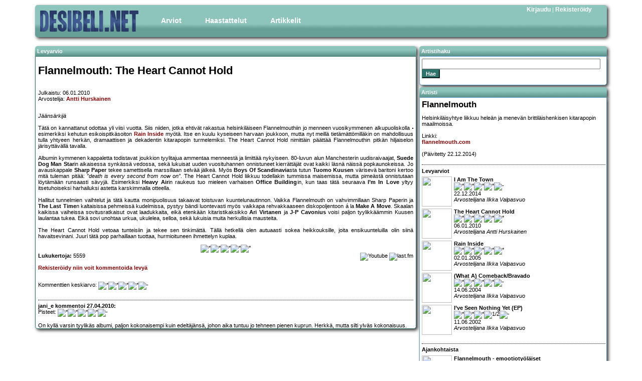

--- FILE ---
content_type: text/html; charset=UTF-8
request_url: http://www.desibeli.net/arvostelu/4419
body_size: 5774
content:


<!DOCTYPE html
        PUBLIC "-//W3C//DTD XHTML 1.0 Strict//EN"
        "http://www.w3.org/TR/xhtml1/DTD/xhtml1-strict.dtd">
<html>
<head>
    <!-- Google tag (gtag.js) -->
    <script async src="https://www.googletagmanager.com/gtag/js?id=G-MDV62K9EMB"></script>
    <script>
        window.dataLayer = window.dataLayer || [];

        function gtag() {
            dataLayer.push(arguments);
        }

        gtag('js', new Date());

        gtag('config', 'G-MDV62K9EMB');
    </script>
    <title>
        desibeli.net - Flannelmouth: The Heart Cannot Hold</title>
    <meta name="description" content=""/>
    <meta name="keywords" content=""/>
    <meta name="author" content="desibeli.net toimitus"/>
    <meta http-equiv="Content-Type" content="text/html;charset=iso-8859-1"/>
    <meta name="copyright" content="Copyright (c) 2002-2024 by desibeli.net"/>
    <meta name="keywords"
          content="omakustanne, omakustannus, omakustanteet, levyarvostelu, levyarvostelut, keikka, keikat, festari, festarit, alternative, indie, rock, pop, riippumaton, NALLE PUHIN KAVERI TIIKERI, ilmainen, lehti, rocklehti, musa, musiikki, artisti, b�ndi, band, 80-luvun m�kihyppy, kappale, biisi, laulu, esitt�j�, lista, top, tavastia, nosturi, telakka, vanha, semifinal, klassikko, vinyyli, cd, "/>
    <meta name="description" content="Riippumaton ja vapaaehtoisvoimin toimiva, musiikkiin keskittyvä julkaisu. Meillä indie artistitkin saavat äänensä kuuluviin. Lue ja tiedät missä mennään!"/>
    <meta name="robots" content="index, follow"/>
    <meta content="width=device-width, initial-scale=1" name="viewport"/>
    <meta name="REVISIT-AFTER" content="1 week"/>
    <link rel="stylesheet" href="/stylesheets/style2.css.php" type="text/css"/>
    <link rel="stylesheet" href="/stylesheets/simplegrid.css" type="text/css"/>
<!--    <link type="text/css" href="/jquery/themes/base/jquery.ui.all.css" rel="stylesheet"/>-->
<!--    <script type="text/javascript" src="/jquery/jquery-1.4.4.js"></script>-->
<!--    <script type="text/javascript" src="/jquery/jquery.ui.core.js"></script>-->
<!--    <script type="text/javascript" src="/jquery/jquery.ui.position.js"></script>-->
<!--    <script type="text/javascript" src="/jquery/jquery.ui.widget.js"></script>-->
<!--    <script type="text/javascript" src="/jquery/jquery.ui.menu.js"></script>-->
<!--    <script type="text/javascript" src="/jquery/jquery.ui.button.js"></script>-->
<!--    <script type="text/javascript" src="/jquery/jquery.ui.dialog.js"></script>-->
</head>
<body>

<div id="fb-root"></div>
<!--<script>(function(d, s, id) {-->
<!--  var js, fjs = d.getElementsByTagName(s)[0];-->
<!--  if (d.getElementById(id)) return;-->
<!--  js = d.createElement(s); js.id = id;-->
<!--  js.src = "//connect.facebook.net/fi_FI/sdk.js#xfbml=1&version=v2.5";-->
<!--  fjs.parentNode.insertBefore(js, fjs);-->
<!--}(document, 'script', 'facebook-jssdk'));</script>-->

<div id="main" class="grid grid-pad">
    <div id="top" class="col-1-1">
        <div id="banner_img"><a href="http://desibeli.net/">
                <img src="/images1104/desibeli3.png" alt="desibeli.net -logo"></a></div>
        <div id="navigation">
            <ul id="mmenu">
                <li><a href="#" class="dropdown">Arviot</a>
                    <ul>
                        <li><a href="/arvostelut">Levyt</a></li>
                        <li><a href="/jutut/9">Pienet</a></li>
                        <li><a href="/jutut/3">Livet</a></li>
                        <li><a href="/jutut/11">DVD</a></li>
                        <li><a href="/jutut/12">Kirjat</a></li>
                    </ul>
                </li>
                <li><a href="/jutut/4">Haastattelut</a>
                </li>
                <li><a href="#" class="dropdown">Artikkelit</a>
                    <ul>
                        <li><a href="/jutut/10">Ajankohtaista</a></li>
                        <li><a href="/jutut/6">Klassikko</a></li>
                        <li><a href="/jutut/5">Sarjakuvat</a></li>
                    </ul>
                </li>
            </ul>
        </div>
        <div id="register_login"><a href='/account.php?showlogin=1'>Kirjaudu</a>&nbsp;|&nbsp;<a href='/account.php?join=1'>Rekisteröidy</a></div>
    </div>
</div>
<div id="maincontent" class="grid grid-pad">

					<div id="review_left">
						<div class="contentheader">Levyarvio</div>	
						<div id="review_content">
					
							<h1>Flannelmouth: The Heart Cannot Hold</h1>
							<div id="review_general" class="emphlink">

								<p>Julkaistu: 06.01.2010<br />
								Arvostelija: <a href="http://desibeli.net/juttu/4">Antti Hurskainen</a></p>
								
							
						</div>
						<div class="review_image"><img src="/images/reviews/flannelmouth012010.jpg" alt=""></div>
						<p class="emphlink" style="text-align: justify;"><i>Jäänsärkijä</i>
<br><br>
Tätä on kannattanut odottaa yli viisi vuotta. Siis niiden, jotka ehtivät rakastua helsinkiläiseen Flannelmouthiin jo menneen vuosikymmenen alkupuoliskolla esimerkiksi kehutun esikoispitkäsoiton <a href="http://www.desibeli.net/arvostelu/1446">Rain Inside</a> myötä. Itse en kuulu kyseiseen harvaan joukkoon, mutta nyt meillä tietämättömilläkin on mahdollisuus tulla yhtyeen herkän, dramaattisen ja dekadentin kitarapopin turmelemiksi. The Heart Cannot Hold nimittäin päättää Flannelmouthin pitkän hiljaiselon järisyttävällä tavalla.
<br><br>
Albumin kymmenen kappaletta todistavat joukkion tyylitajua ammentaa menneestä ja limittää nykyiseen. 80-luvun alun Manchesterin uudisraivaajat, <b>Suede Dog Man Star</b>in aikaisessa synkässä vedossa, sekä lukuisat uuden vuosituhannen onnistuneet kierrättäjät ovat kaikki läsnä näissä popkaunokeissa. Jo avauskappale <b>Sharp Paper</b> tekee samettisella marssillaan selvää jälkeä. Myös <b>Boys Of Scandinavia</b>sta tutun <b>Tuomo Kuusen</b> värisevä baritoni kertoo mitä tuleman pitää: <i>”death is every second from now on”</i>. The Heart Cannot Hold liikkuu todellakin tummissa maisemissa, mutta pimeästä onnistutaan löytämään runsaasti sävyjä. Esimerkiksi <b>Heavy Air</b>in raukeus tuo mieleen varhaisen <b>Office Building</b>in, kun taas tätä seuraava <b>I’m In Love</b> yltyy itsetuhoiseksi harhailuksi astetta karskimmalla otteella.  
<br><br>
Hallitut tunnelmien vaihtelut ja tätä kautta monipuolisuus takaavat toistuvan kuuntelunautinnon. Vaikka Flannelmouth on vahvimmillaan Sharp Paperin ja <b>The Last Time</b>n kaltaisissa pehmeissä kudelmissa, pystyy bändi luontevasti myös vaikkapa rehvakkaaseen diskopoljentoon á la <b>Make A Move</b>. Skaalan kaikissa vaiheissa sovitusratkaisut ovat laadukkaita, eikä etenkään kitaristikaksikko <b>Ari Virtanen</b> ja <b>J-P Cavonius</b> voisi paljon tyylikkäämmin Kuusen laulantaa tukea. Eikä sovi unohtaa urkua, ukulelea, selloa, sekä lukuisia muita herkullisia mausteita.
<br><br>
The Heart Cannot Hold vetoaa tunteisiin ja tekee sen tinkimättä. Tällä hetkellä olen autuaasti sokea heikkouksille, joita ensikuunteluilla olin siinä havaitsevinani. Juuri tätä pop parhaillaan tuottaa, hurmioituneen ihmettelyn kuplaa. </p>					
						<div class="centered">
							<img src="/images/star.png" alt="*"><img src="/images/star.png" alt="*"><img src="/images/star.png" alt="*"><img src="/images/star.png" alt="*"><img src="/images/star.png" alt="*">						</div>
						
						<div id="reviewinfo">
													<b>Lukukertoja:</b> 5559<br />												
													
							<br />							
							<span  class="emphlink">
																<a href="http://desibeli.net/account.php?join=1">Rekisteröidy niin voit kommentoida levyä</a>	
														</span>
						</div>
						<div id="linkicons">
						<div class="fb-share-button" data-href="https://www.desibeli.net/arvostelu/4419" data-layout="button"></div>
								<a href="https://www.youtube.com/results?search_type=&search_query=Flannelmouth: The Heart Cannot Hold&aq=f"><img border="0" src="/images/youtubelogo.png" title="Etsi sisältöä Youtubesta" alt="Youtube" /></a>
								<a href="http://www.last.fm/search?m=all&q=Flannelmouth: The Heart Cannot Hold"><img border="0" src="/images/lastfmlogo.png" title="Etsi sisältöä last.fm:stä" alt="last.fm" /></a>
						</div>
						<div id="comment_form" >
						<h3>Arvioi levyä:</h3>
						<a name="commentformmarker"></a>
						<form action="arvostelu" method="post">
						<strong><u>Ohjeet/Säännöt levykommentointiin:</u></strong><br/>
						<ol>
						<li>Kirjoita kyseisestä levystä/arviosta/kommenteista.</li>
						<li>Vältä mauttomuuksia, kiroilua, epäasiallisuuksia.</li>
						<li>Yritä löytää uusi näkökulma, mitä muut eivät ole vielä löytäneet.</li>
						<li>Arvio tai sen kommentointi on yhden ihmisen mielipide. Mikäli olet eri mieltä, voit kriittisestikin kommentoida sitä tai vaikka arvioida levyn uudelleen. Muista kuitenkin perustella mielipiteesi.</li>
						</ol>
						<strong><u>Mitkä kommentit tullaan poistamaan:</u></strong><br />
						<ol>
						<li>Vain muutaman sanan sisältävät kommentit.</li>
						<li>Kommentit, joissa on mauttomuuksia, kiroilua, epäasiallisuuksia.</li>
						<li>Kommentit, jotka toistavat aikaisempia kommentteja ja eivät näin ollen tuo mitään uutta.</li>
						<li>Tekstit, jotka eivät sisällä mitään kommentointia (esim. 'ihan mielettömän hyvä, osta levy, maailman paras bändi, rakastan eusebiusta, jee!!!!' -tyyppiset tekstit poistetaan).</li>
						</ol>
						Muista: Tämä on mahdollisuus piileville kriitikoille astua esiin.<br />
					    <input type="hidden" name="uname" value="">
					    <input type="hidden" name="id" value="4419">
					    <input type="hidden" name="title" value="Flannelmouth: The Heart Cannot Hold">
					    <b>Tähdet:</b>
					    <select name="score">
						    <option name=score value=10">*****</option>
						    <option name=score value=9">****1/2</option>
						    <option name=score value=8">****</option>
						    <option name=score value=7">***1/2</option>
						    <option name=score value=6">***</option>
						    <option name=score value=5">**1/2</option>
						    <option name=score value=4">**</option>
						    <option name=score value=3">*1/2</option>
						    <option name=score value=2">*</option>
						    <option name=score value=1">1/2</option>
					    </select>&nbsp;Muista, että keskivertolevy on **1/2 tai ***. Vain aniharva levy on ***** tai 1/2.<br />
				      <b>Arviosi:</b><br />
											    <textarea id="commentarea" name="comments" rows="10" cols="70"></textarea><br />
						<p>Halutessasi voit käyttää tekstissäsi myös seuraavia HTML -merkkejä:<br>
					     &lt;b&gt; &lt;i&gt; &lt;a&gt; &lt;em&gt; &lt;br&gt; &lt;strong&gt; &lt;blockquote&gt; &lt;tt&gt; &lt;li&gt; &lt;ol&gt; &lt;ul&gt;						<br/></p>
					    <input type="hidden" name="rop" value="savecomment">
					    <input class="styledbutton" type="submit" value="Lähetä">
				    </form>
							
						
						</div>
						<div id="comments">
												
						<p>Kommenttien keskiarvo: <img src="/images/star_s.png" alt="*"><img src="/images/star_s.png" alt="*"><img src="/images/star_s.png" alt="*"><img src="/images/star_s.png" alt="*"><img src="/images/starempty_s.png" alt="-"></p>
																			<div class="comment">
								<div class="comment_title">
									<b>jani_e kommentoi 27.04.2010:</b> 								</div>
								<div class="comment_score">Pisteet: <img src="/images/star_s.png" alt="*"><img src="/images/star_s.png" alt="*"><img src="/images/star_s.png" alt="*"><img src="/images/star_s.png" alt="*"><img src="/images/starempty_s.png" alt="-"></div>
								<div class="comment_text">On kyllä varsin tyylikäs albumi, paljon kokonaisempi kuin edeltäjänsä, johon aika tuntuu jo tehneen pienen kuprun. Herkkä, mutta silti ylväs kokonaisuus.</div>
							</div>
												</div>
					</div>
				</div>

				<div class="review_right">
					<div class="rightcontentheader">Artistihaku</div>
					<div class="contentbox">
						<div class="rightcontent">
							<div id="searchbox" class="item">
								<form method="post" action="/bandi.php"><input id="search" name="query" type="text"><br /><input type="submit" class="styledbutton" value="Hae" /></form>
							</div>
						</div>
					</div>
					<div class="contentheader">Artisti</div>
					<div class="contentbox">
						<div class="rightcontent">
							<h2>Flannelmouth</h2>
							<p class="emphlink">Helsinkiläisyhtye liikkuu heleän ja menevän brittiläishenkisen kitarapopin maailmoissa.<br><br>

Linkki:<br>
<a href="http://www.flannelmouth.com/">flannelmouth.com</a>
<br><br>
(Päivitetty 22.12.2014)</p>

						<h4>Levyarviot</h4>												<div class="reviewitem">
							<div class="item_image"><a href="http://www.desibeli.net/arvostelu/6538"><img src="/images/reviews/201412flannelmouth_s.jpg" width="60" height="60"></a></div>
							<a href="http://www.desibeli.net/arvostelu/6538"><b> I Am The Town</b><br />
							<img src="/images/star_s.png" alt="*"><img src="/images/star_s.png" alt="*"><img src="/images/star_s.png" alt="*"><img src="/images/star_s.png" alt="*"><img src="/images/starempty_s.png" alt="-"><br />
							22.12.2014<br><i>Arvostelijana Ilkka Valpasvuo</i></a>
						</div>
												<div class="reviewitem">
							<div class="item_image"><a href="http://www.desibeli.net/arvostelu/4419"><img src="/images/reviews/flannelmouth012010_s.jpg" width="60" height="60"></a></div>
							<a href="http://www.desibeli.net/arvostelu/4419"><b> The Heart Cannot Hold</b><br />
							<img src="/images/star_s.png" alt="*"><img src="/images/star_s.png" alt="*"><img src="/images/star_s.png" alt="*"><img src="/images/star_s.png" alt="*"><img src="/images/star_s.png" alt="*"><br />
							06.01.2010<br><i>Arvostelijana Antti Hurskainen</i></a>
						</div>
												<div class="reviewitem">
							<div class="item_image"><a href="http://www.desibeli.net/arvostelu/1446"><img src="/images/reviews/flannelmouthraininside_s.jpg" width="60" height="60"></a></div>
							<a href="http://www.desibeli.net/arvostelu/1446"><b> Rain Inside</b><br />
							<img src="/images/star_s.png" alt="*"><img src="/images/star_s.png" alt="*"><img src="/images/star_s.png" alt="*"><img src="/images/star_s.png" alt="*"><img src="/images/star_s.png" alt="*"><br />
							02.01.2005<br><i>Arvostelijana Ilkka Valpasvuo</i></a>
						</div>
												<div class="reviewitem">
							<div class="item_image"><a href="http://www.desibeli.net/arvostelu/1089"><img src="/images/reviews/flannelmouthcomeback_s.jpg" width="60" height="60"></a></div>
							<a href="http://www.desibeli.net/arvostelu/1089"><b> (What A) Comeback/Bravado</b><br />
							<img src="/images/star_s.png" alt="*"><img src="/images/star_s.png" alt="*"><img src="/images/star_s.png" alt="*"><img src="/images/star_s.png" alt="*"><img src="/images/starempty_s.png" alt="-"><br />
							14.06.2004<br><i>Arvostelijana Ilkka Valpasvuo</i></a>
						</div>
												<div class="reviewitem">
							<div class="item_image"><a href="http://www.desibeli.net/arvostelu/219"><img src="/images/reviews/_s.jpg" width="60" height="60"></a></div>
							<a href="http://www.desibeli.net/arvostelu/219"><b> I’ve Seen Nothing Yet (EP)</b><br />
							<img src="/images/star_s.png" alt="*"><img src="/images/star_s.png" alt="*"><img src="/images/star_s.png" alt="*"><img src="/images/starhalf_s.png" alt="1/2"><img src="/images/starempty_s.png" alt="-"><br />
							11.06.2002<br><i>Arvostelijana Ilkka Valpasvuo</i></a>
						</div>
																														<h4>Ajankohtaista</h4>						<div class="reviewitem">
														<div class="item_image"><a href="http://www.desibeli.net/juttu/1964"><img src="/images/sections/kuva_1964.jpg" width="60" height="60"></a></div>
							<a href="http://www.desibeli.net/juttu/1964"><b><b>Flannelmouth</b> - emootiotyöläiset</b><br />
							31.01.2010<br></a>
						</div>
												<h4>Haastattelussa</h4>						<div class="reviewitem">
														<div class="item_image"><a href="http://www.desibeli.net/juttu/617"><img src="/images/sections/kuva_617.jpg" width="60" height="60"></a></div>
							<a href="http://www.desibeli.net/juttu/617"><b><b>Flannelmouth</b> - toistaiseksi suuri tuntematon</b><br />
							17.01.2005<br></a>
						</div>
												<h4>Livearviot</h4>						<div class="reviewitem">
														<div class="item_image"><a href="http://www.desibeli.net/juttu/616"><img src="/images/sections/kuva_616.jpg" width="60" height="60"></a></div>
							<a href="http://www.desibeli.net/juttu/616"><b><b>Flannelmouth</b>, <b>Puny</b>, <b>Cats On Fire</b> </b><br />
							12.01.2005<br></a>
						</div>
																		<div class="reviewitem">
														<div class="item_image"><a href="http://www.desibeli.net/juttu/305"><img src="/images/sections/kuva_305.jpg" width="60" height="60"></a></div>
							<a href="http://www.desibeli.net/juttu/305"><b><b>Flannelmouth</b>, <b>Treeball</b>, <b>Ultramariini</b> </b><br />
							03.04.2003<br></a>
						</div>
													
      		 			</div>
				</div>
			</div>

</div>
<div id="footer">
    <div class="footerleft">Copyright &copy; 2025 desibeli.net | Kaikki oikeudet pidätetään | <a href="/juttu/4">Tietoa
            toimituksesta</a><br/>desibeli.net ei vastaa Facebook-, Youtube- ja last.fm-linkkien sisällöstä eikä takaa niiden sisältävän aiheeseen liittyvää materiaalia.</div>
</div>


<script defer src="https://static.cloudflareinsights.com/beacon.min.js/vcd15cbe7772f49c399c6a5babf22c1241717689176015" integrity="sha512-ZpsOmlRQV6y907TI0dKBHq9Md29nnaEIPlkf84rnaERnq6zvWvPUqr2ft8M1aS28oN72PdrCzSjY4U6VaAw1EQ==" data-cf-beacon='{"version":"2024.11.0","token":"319bb590cdfe43d29e66ca1273ca3fec","r":1,"server_timing":{"name":{"cfCacheStatus":true,"cfEdge":true,"cfExtPri":true,"cfL4":true,"cfOrigin":true,"cfSpeedBrain":true},"location_startswith":null}}' crossorigin="anonymous"></script>
</body>
</html>
		

